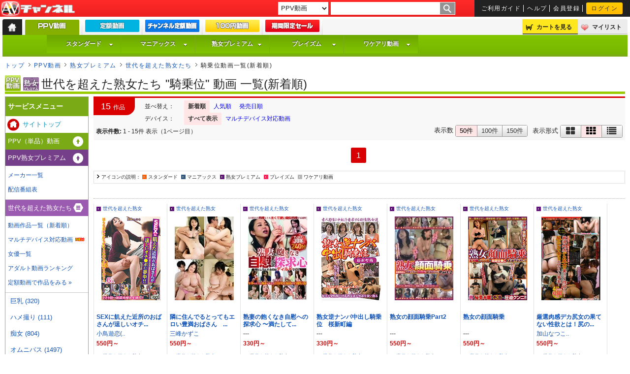

--- FILE ---
content_type: text/html;charset=UTF-8
request_url: https://www.av-channel.com/cat/225/?channelId=3015
body_size: 47199
content:
<!DOCTYPE html>
<html lang="ja">
<head prefix="og: http://ogp.me/ns#">
	<title>騎乗位のアダルト動画一覧。騎乗位のジャンル表示(1/1) - AVチャンネル</title>
	<meta name="keywords" content="世代を超えた熟女たち騎乗位, アダルト動画">
	<meta name="description" content="世代を超えた熟女たち騎乗位の動画は15本!!! アダルト動画配信サイト【AVチャンネル】では、騎乗位の動画を、ストリーミング＋ダウンロード配信中！">
<meta name="viewport" content="width=device-width,initial-scale=1">
<meta property="og:locale" content="ja_JP" />
<meta property="og:site_name" content="AVチャンネル" />
<meta property="og:title" content="騎乗位のアダルト動画一覧。騎乗位のジャンル表示(1/1)" />
<meta property="og:description" content="世代を超えた熟女たち騎乗位の動画は15本!!! アダルト動画配信サイト【AVチャンネル】では、騎乗位の動画を、ストリーミング＋ダウンロード配信中！" />
<meta property="og:url" content="https://www.av-channel.com/cat/225/" />
<meta property="og:image" content="null" />
<meta property="og:type" content="product" />
<meta charset="UTF-8">

		<meta http-equiv="X-UA-Compatible" content="IE=edge"/>
		<meta name="apple-mobile-web-app-title" content="AVC">
		<meta name="referrer" content="unsafe-url">
<link rel="shortcut icon" href="/images/icons/favicon.ico">
		<link rel="apple-touch-icon" href="/css_js/sp/sp_images/apple-touch-icon.png" />
		<link rel="stylesheet" type="text/css" href="/css_js/default.css?u=20220304">
		<link rel="stylesheet" type="text/css" href="/css_js/font-set.css?20191227">
		<link rel="stylesheet" href="/css_js/webfont/font-awesome/font-awesome.css">
		<!--[if lt IE 9]>
			<link rel="stylesheet" type="text/css" href="/css_js/ie.css">
			<script src="/css_js/js/html5.js"></script>
			<script src="/css_js/js/html5shiv.js"></script>
		<![endif]-->

		<link type='text/css' href='/css_js/jq/basic.css' rel='stylesheet' media='screen'>
		<!-- IE 6 hacks -->
		<!--[if lt IE 7]>
			<link type='text/css' href='/css_js/jq/simplemodal-ie.css' rel='stylesheet' media='screen'>
		<![endif]-->
		<style type="text/css">
			#simplemodal-overlay {background-color:#000; cursor:default;}
		</style>
		<link rel="canonical" href="https://www.av-channel.com/cat/225/">
<script type="text/javascript" src="/css_js/jq/jquery-1.8.3.min.js"></script>
		<script type="text/javascript" src="/css_js/jq/jquery.cookie.js"></script>
		<script type="text/javascript" src="/css_js/js/default.js" defer=”defer”></script>
<script type="text/javascript" src="/css_js/js/style_menu.js?2403" defer=”defer”></script>
<!-- 半額開始まで旧バナー表示 タイマー付き -->
<style>
  img[src*="/images/half/20220405/"]{visibility: hidden;}
</style>
<script>
$(function() {
  var here= (new Date()).getTime();
  var gmt = here + (new Date()).getTimezoneOffset()*60*1000;
  var startDate = "2018/01/01 17:00";
  var endDate = "2022/04/05 17:00";
  var nowDate = new Date(gmt+9*60*60*1000);
  if (startDate) {
     startDate = new Date(startDate);
   }
   else {
     startDate = nowDate;
   }
   if (endDate) {
     endDate = new Date(endDate);
   }
  if (startDate <= nowDate && (!endDate || nowDate <= endDate)) {
    $('img[src*="/images/half/20220405/"]').each(function(){
      var src = $(this).attr('src').replace(/20220405/g,'20220322');
      $(this).attr('src', src).css('visibility','visible');
    });
    $('[style*="/images/half/20220405/"]').css('background','url(//www.av-channel.com/images/half/20220322/bg.jpg) top center');
  }
  else {
    $('img[src*="/images/half/20220405/"]').css('visibility','visible');
    $('.half-timer-end-disnon').css('display','none');
  }
});
</script>
<!-- 半額開始まで旧バナー表示 タイマー付き -->
<!--monthly campaign 20220201-->
<style>
#slideImage{display: none;}
</style>
<script>
$(function() {
  var here= (new Date()).getTime();
  var gmt = here + (new Date()).getTimezoneOffset()*60*1000;
  var startDate = "2022/10/03 17:00";
  var endDate = "2022/10/31 16:59";
  var nowDate = new Date(gmt+9*60*60*1000);
  if (startDate) {
    startDate = new Date(startDate);
  } else {
    startDate = nowDate;
  }
  if (endDate) {
    endDate = new Date(endDate);
  }
  if (startDate <= nowDate && (!endDate || nowDate <= endDate)) {
//    $("#monthly-ticket-explan").parents('#top-style-speaker').after('<p class="red f16" style="margin-top:-17px;">【定額スタンダード ポイントバックキャンペーン ～9/30 17時まで】</p>');
//    $('.monthly #slideImage .overview>*:first-child img').attr('src','/images/cp/20220901/m_top_id1.jpg');
//    $('.monthly #slideImage .overview>*:first-child+* img').attr('src','/images/cp/20220201/m_top_id2.jpg');
    $('.monthly #slideImage .overview>*:first-child+*+* img').attr('src','/images/cp/20221003/m_top_id3.jpg');
//    $('.monthly #slideImage .overview>*:first-child+*+*+* img').attr('src','/images/cp/20220201/m_top_id4.jpg');
//    $('.monthly #slideImage .overview>*:first-child+*+*+*+* img').attr('src','/images/cp/20220201/m_top_id5.jpg');

    // /mypage/select_ticket/
    $('#mypage #contents4 #my-billing img[src*="/images/mypage/jukujo_m_ticket.jpg"]').parents('table').before('<p class="ctx"><a href="/static/monthly-campaign/"><img src="https://www.av-channel.com/images/cp/20221003/580_70.jpg" alt="定額 新規・カムバック購入 キャンペーン 10/31まで" height="70"></a></p><p><a class="f14 ctx" href="/static/monthly-campaign/">【定額動画 新規・カムバック購入 ～10/31 17時まで】</a></p>');
  }
  else {
    $('.js-top-bxslider a[href*="/static/monthly-campaign/"]').parent().remove();
  }
  $("#slideImage").show();
});
</script>
<!--end of monthly campaign 20220201-->
<script>
// 日時によって表示・非表示を切り替えるscript
// 記述例 <span class="view_timer" data-start-date="2015/9/24 10:00" data-end-date="2016/9/16 17:00">HogeHogeFugaFuga</span>
// ※要素に.view_timeを付与してください(script用class、スタイルは定義されていません)
// ※data-start-date="2015/9/24 10:00" data-end-date="2016/9/16 17:00"に開始終了日時を記述してください(開始・終了いずれかのみの記述でも有効です)
// .ad_footer,mypage_money_point_buy_smartphoneで使用
$(document).ready(function() {
  $(".view_timer").each(function(index, target) {
    var startDate = $(this).attr("data-start-date");
    var endDate = $(this).attr("data-end-date");
    var nowDate = new Date();
    if (startDate) {
      startDate = new Date(startDate);
    }
    else {
      startDate = nowDate;
    }
    if (endDate) {
      endDate = new Date(endDate);
    }
    if (startDate <= nowDate && (!endDate || nowDate <= endDate)) {
      $(this).show();
    }
    else {
      $(this).hide();
    }
  });
});
</script>
<!-- Google tag (gtag.js) -->
<script async src="https://www.googletagmanager.com/gtag/js?id=G-8B7P31CKQF"></script>
<script>
  window.dataLayer = window.dataLayer || [];
  function gtag(){dataLayer.push(arguments);}
  gtag('js', new Date());

  gtag('config', 'G-8B7P31CKQF');
</script>
	</head>
	<body>
		<!-- 全体_START -->
		<div id="wrapper">

			<header>
			<!-- ヘッダ_START -->
<div id="header-top">
					<p id="logo" title="AVチャンネル"><a href="https://www.av-channel.com/top/">AV-Channel</a></p>
					<div id="search-box">
						<!-- /Free word検索 -->
						<form name="kensaku" action='https://www.av-channel.com/keyword/' method="get">
							<select name="searchType">
<!--
								<option value="all"  >すべて</option>
-->
								<option value="ppv" selected >PPV動画</option>
								<option value="monthly"  >定額動画</option>
								<option value="ebook" >電子コミック</option>
							</select>
<datalist id="kanrenWord">
</datalist>
							<input class="flol" type="text" name="searchKeyword" value="" list="kanrenWord" />
							<input class="flol" type="image" value="search" src="/images/search_go.gif" alt="GO" >
						</form>
						<!-- Free word検索/ -->

						<!-- 共有サブメニュー_START -->
						<ul id="headerCommon" class="flor f10">
							<li><a href="https://www.av-channel.com/static/guide/">ご利用ガイド</a></li>
							<li><a href="https://www.av-channel.com/static/help/">ヘルプ</a></li>
							<li><a href="https://www.av-channel.com/new_member/" title="会員登録">会員登録</a></li>
							<li><a href="https://www.av-channel.com/login/">ログイン</a></li>
							</ul>
						<!-- 共有サブメニュー_END -->
					</div>
				</div>

				<div id="headerMiddle">
					<ul class="flol">
						<li id="tab-menu"><a href="https://www.av-channel.com/top/"><span>トップ</span></a></li><!--
						--><li id="tab-menu1" class="fnt1"><b><span><a href="https://www.av-channel.com/ppv/" title="PPV動画"></a></span></b></li><!--
						--><li id="tab-menu2" class="fnt1"><b><a href="https://www.av-channel.com/monthly/" title="定額動画"></a></b></li><!--
						--><li id="tab-menu6" class="fnt1"><b><a href="https://www.av-channel.com/channelMonthly/" title="チャンネル定額動画"></a></b></li><!--
						--><!--
						--><li id="tab-menu4" class="fnt1"><b><a href="https://www.av-channel.com/100yen/?viewType2=2" title="100円動画"></a></b></li><!--
            --><li id="tab-menu7" class="fnt1"><b><a href="https://www.av-channel.com/av/half/" title="期間限定セール"></a></b></li>

					</ul>

					<!-- カート＆マイリス_START -->
					<ul id="function-menu" class="flor">
						<li id="cart-menu"><a rel="nofollow" href="https://www.av-channel.com/cart_list/">カートを見る</a></li><!--
						--><li id="mylist-menu"><a rel="nofollow" href="https://www.av-channel.com/mypage/mylist/">マイリスト</a></li>
					</ul>
					<!-- カート＆マイリス_END -->
					</div>
				<!-- 検索機能：AVチャンネル全体チャンネル内まで検索_END -->
                        <div id="headerBottom">
<ul id="style-nav-menu2014" class="avc-menu ppv f12">
        <li  class="svc1"><a class="style_top" href="https://www.av-channel.com/s/std/">スタンダード</a>
                <ul id="style-menu1-ppv">
                </ul>
        </li>
        <li class="svc2"><a class="style_top" href="https://www.av-channel.com/s/mx/">マニアックス</a>
                <ul id="style-menu2-ppv">
                </ul>
        </li>
        <li class="svc3"><a class="style_top" href="https://www.av-channel.com/s/jukujo/">熟女プレミアム</a>
                <ul id="style-menu3-ppv">
                </ul>
	</li>
	<li class="svc4"><a class="style_top" href="https://www.av-channel.com/s/plaism/">プレイズム</a>
                <ul id="style-menu4-ppv">
                </ul>
	</li>
	<li class="svc5"><a class="style_top" href="https://www.av-channel.com/s/wd/">ワケアリ動画</a>
                <ul  id="style-menu5-ppv">
                </ul>
	</li>
</ul>

</div>
				</header>
<!--
	
-->
<!--<div class="check-message f14">本日(8/26)行った臨時メンテナンスは終了しました。</div>-->
<nav class="thumb-list">
		<ul>
			<li class="home-icon"><a href="https://www.av-channel.com/top/">トップ</a></li>
			<li class="nav-arw"><a href="https://www.av-channel.com/ppv/">PPV動画</a></li>
		<li class="nav-arw"><a href="https://www.av-channel.com/s/jukujo/">熟女プレミアム</a></li>
		<li class="nav-arw"><a href="/ch/age-multi/">世代を超えた熟女たち</a></li>
				<li class="nav-arw">騎乗位動画一覧(新着順)</a></li>
		</ul>
	</nav>

	<h2 id="site-title" class="ltx ppv"><span class="ico-jukujo-l">世代を超えた熟女たち&nbsp;"騎乗位"&nbsp;動画 一覧(新着順)
			</span></h2>
		<form name="historyForm">
		<input type="hidden" name="historyUrl" value="">
	</form>
	<script type="text/javascript" src="/css_js/js/pagging.js"></script>

	<!--サイトメイン_START-->
	<div id="main-box">

		<!-- 左大枠_START -->
		<div id="container">

			<!-- MAINCONTENTS2_START -->
			<div id="contents-left">
<!-- <div id="cp10th-aniv" class="f12" style="display: block;">
<a href="http://king-fuzoku.com/deli/" target="_blank">
<img alt="デリヘルキング" src="http://www.av-channel.com/images/ad/deli.gif">
[PR] あの超有名女優の生デリヘル動画！
</a>
</div>
<script type="text/javascript" src="/css_js/jq/jq.avc.js"></script>

<div id="cp10th-aniv" class="f12" style="display: block;">
  <a href="/ppv/">
    <img alt="キャンペーン" src="/images/cp/20170210/top_banner.gif">
    今だけ！サービスポイント最大20倍の大還元！
  </a>
</div> -->
<!--
<div class="janre-opt">
<ul>
<li><a href="/cat/">ジャンル一覧</a></li>
<li><a href="/s/jukujo/genre/">熟女プレミアムのジャンル一覧</a></li>
	<li><a href="/cat/225/">「騎乗位」を全スタイルから探す</a></li>
<li><a href="/cat/225/?serviceId=3">「騎乗位」を熟女プレミアムから探す</a></li>
</ul>
</div>
-->

<div class="seriesTitle">
	<h3 class="ltx f14">
	</h3>
	
</div>

				<div class="list-nav-categories clr">
					<p class="all-number fnt1"><span>15</span>作品</p>
<div class="flol"><ul class="nav-view-style"><li><b>並べ替え：</b></li><li class="list-view-on fnt1"><a href="/clist/?orderType=0&deviceType=0&serviceId=3&channelId=3015&categoryId=225&">新着順</a></li><li class="list-view-off fnt1"><a href="/clist/?orderType=1&deviceType=0&serviceId=3&channelId=3015&categoryId=225&">人気順</a></li><li class="list-view-off fnt1"><a href="/clist/?orderType=2&deviceType=0&serviceId=3&channelId=3015&categoryId=225&">発売日順</a></li></ul><ul class="nav-view-style"><li><b>デバイス：</b></li><li class="list-view-on fnt1"><a href="/clist/?orderType=0&serviceId=3&channelId=3015&categoryId=225&&deviceType=0">すべて表示</a></li><li class="list-view-off device fnt1"><a href="/clist/?orderType=0&serviceId=3&channelId=3015&categoryId=225&&deviceType=1">マルチデバイス対応動画</a></li></ul></div><div class="fCLR"><div class="nav-view-btn-wrapper"><span class="nav-view-btn-title">表示形式&nbsp;</span><ul class="nav-view-btn-group"><li class="nav-view-btn"><a class="" href="/clist/?serviceId=3&channelId=3015&categoryId=225&orderType=0&page=0&viewType=1"><i class="fa fa-fw fa-th-large"></i><span class="tooltip">詳細</span></a></li><li class="nav-view-btn"><a class="current" href="/clist/?serviceId=3&channelId=3015&categoryId=225&orderType=0&page=0&viewType=2"><i class="fa fa-fw fa-th"></i><span class="tooltip">パッケージ</span></a></li><li class="nav-view-btn"><a class="" href="/clist/?serviceId=3&channelId=3015&categoryId=225&orderType=0&page=0&viewType=3"><i class="fa fa-fw fa-list"></i><span class="tooltip tooltip-last">テキスト</span></a></li></ul></div><div class="nav-view-btn-wrapper"><span class="nav-view-btn-title">表示数&nbsp;</span><ul class="nav-view-btn-group"><li class="nav-view-btn"><a class="current" href="/clist/?serviceId=3&channelId=3015&categoryId=225&orderType=0&page=0&page=0&limit=50">50件</a></li><li class="nav-view-btn"><a class="" href="/clist/?serviceId=3&channelId=3015&categoryId=225&orderType=0&page=0&page=0&limit=100">100件</a></li><li class="nav-view-btn"><a class="" href="/clist/?serviceId=3&channelId=3015&categoryId=225&orderType=0&page=0&page=0&limit=150">150件</a></li></ul></div></div><p class="view-number f12"><b>表示件数:</b>&nbsp;1 - 15件&nbsp;表示（1ページ目）</p></div>

				<div class="numbers mg-t20 mg-b20"><ul ><li><span>1</span></li></ul>
</div><div class="clr ctx">
					<ul class="mg-t10 mg-b20 icon-list f10">
						<li>アイコンの説明：</li>
						<li class="ico-std">スタンダード</li>
						<li class="ico-mx">マニアックス</li>
						<li class="ico-jukujo">熟女プレミアム</li>
						<li class="ico-plaism">プレイズム</li>
						<li class="ico-wd">ワケアリ動画</li>
					</ul>
				</div>
<div id="item-list"><div class="list-navi"><div class="lbox ltx"></div><div class="rbox rtx"></div></div><!-- list-navi --><!-- 一覧系ヘッダb_END --><hr class="line-dot mg-t10 mg-b10"><div id="itemlist"><div id="cb211860"><div class="itembox2">
<div class="inbox-reg">
<p class="ico-jukujo"><!--PPV_START--><span><img src="/images/spacer.gif" width="1" height="11" /></span><!--PPV_END--><!--CH_S--><a href="/ch/age-multi/">世代を超えた熟女</a><!--CH_E--></p>
<p class="j-r"><a href="/c/OLM-160N/"><img src="https://img2.av-channel.com/pict/O/OLM-160N/P/pac_r.jpg" width="120" height="170" alt="SEXに飢えた近所のおばさんが逞しいオチ●ポに夢中！！" /></a></p>
<p class="s-n">&nbsp;</p>
<p class="ltitle"><a href="/c/OLM-160N/">SEXに飢えた近所のおばさんが逞しいオチ...</a></p>
<p><a href="/act/6766/" title="たかなしれん">小鳥遊恋(..</a></p>
<!--PPV_START-->
    <div id="cart211860">
    <ul>
    <li>550円～</li>

    </ul>
    </div>
<!--PPV_END-->
<!--BTN-->
</div>
</div>
</div><div id="cb208922"><div class="itembox2">
<div class="inbox-reg">
<p class="ico-jukujo"><!--PPV_START--><span><img src="/images/spacer.gif" width="1" height="11" /></span><!--PPV_END--><!--CH_S--><a href="/ch/age-multi/">世代を超えた熟女</a><!--CH_E--></p>
<p class="j-r"><a href="/c/RUBYS-514/"><img src="https://img2.av-channel.com/pict/R/RUBYS-514/P/pac_r.jpg" width="120" height="170" alt="隣に住んでるとってもエロい豊満おばさん　三峰かずこ・浜咲恵利" /></a></p>
<p class="s-n">&nbsp;</p>
<p class="ltitle"><a href="/c/RUBYS-514/">隣に住んでるとってもエロい豊満おばさん　...</a></p>
<p><a href="/act/22464/" title="みつみねかずこ">三峰かずこ</a></p>
<!--PPV_START-->
    <div id="cart208922">
    <ul>
    <li>550円～</li>

    </ul>
    </div>
<!--PPV_END-->
<!--BTN-->
</div>
</div>
</div><div id="cb205889"><div class="itembox2">
<div class="inbox-reg">
<p class="ico-jukujo"><!--PPV_START--><span><img src="/images/spacer.gif" width="1" height="11" /></span><!--PPV_END--><!--CH_S--><a href="/ch/age-multi/">世代を超えた熟女</a><!--CH_E--></p>
<p class="j-r"><a href="/c/TPI-085/"><img src="https://img2.av-channel.com/pict/T/TPI-085/P/pac_r.jpg" width="120" height="170" alt="熟妻の飽くなき自慰への探求心 〜満たしてくれるのはディルドでした〜" /></a></p>
<p class="s-n">&nbsp;</p>
<p class="ltitle"><a href="/c/TPI-085/">熟妻の飽くなき自慰への探求心 〜満たして...</a></p>
<p>---</p>
<!--PPV_START-->
    <div id="cart205889">
    <ul>
    <li>330円～</li>

    </ul>
    </div>
<!--PPV_END-->
<!--BTN-->
</div>
</div>
</div><div id="cb47089"><div class="itembox2">
<div class="inbox-reg">
<p class="ico-jukujo"><!--PPV_START--><span><img src="/images/spacer.gif" width="1" height="11" /></span><!--PPV_END--><!--CH_S--><a href="/ch/age-multi/">世代を超えた熟女</a><!--CH_E--></p>
<p class="j-r"><a href="/c/KBKD-709/"><img src="https://img2.av-channel.com/pict/K/KBKD-709/P/pac_r.jpg" width="120" height="170" alt="熟女逆ナンパ中出し騎乗位　桜新町編" /></a></p>
<p class="s-n">&nbsp;</p>
<p class="ltitle"><a href="/c/KBKD-709/">熟女逆ナンパ中出し騎乗位　桜新町編</a></p>
<p>---</p>
<!--PPV_START-->
    <div id="cart47089">
    <ul>
    <li>330円～</li>

    </ul>
    </div>
<!--PPV_END-->
<!--BTN-->
</div>
</div>
</div><div id="cb136025"><div class="itembox2">
<div class="inbox-reg">
<p class="ico-jukujo"><!--PPV_START--><span><img src="/images/spacer.gif" width="1" height="11" /></span><!--PPV_END--><!--CH_S--><a href="/ch/age-multi/">世代を超えた熟女</a><!--CH_E--></p>
<p class="j-r"><a href="/c/BBA-067/"><img src="https://img2.av-channel.com/pict/B/BBA-067/P/pac_r.jpg" width="120" height="170" alt="熟女の顔面騎乗Part2" /></a></p>
<p class="s-n">&nbsp;</p>
<p class="ltitle"><a href="/c/BBA-067/">熟女の顔面騎乗Part2</a></p>
<p>---</p>
<!--PPV_START-->
    <div id="cart136025">
    <ul>
    <li>550円～</li>

    </ul>
    </div>
<!--PPV_END-->
<!--BTN-->
</div>
</div>
</div><div id="cb122209"><div class="itembox2">
<div class="inbox-reg">
<p class="ico-jukujo"><!--PPV_START--><span><img src="/images/spacer.gif" width="1" height="11" /></span><!--PPV_END--><!--CH_S--><a href="/ch/age-multi/">世代を超えた熟女</a><!--CH_E--></p>
<p class="j-r"><a href="/c/BBA-031/"><img src="https://img2.av-channel.com/pict/B/BBA-031/P/pac_r.jpg" width="120" height="170" alt="熟女の顔面騎乗" /></a></p>
<p class="s-n">&nbsp;</p>
<p class="ltitle"><a href="/c/BBA-031/">熟女の顔面騎乗</a></p>
<p>---</p>
<!--PPV_START-->
    <div id="cart122209">
    <ul>
    <li>550円～</li>

    </ul>
    </div>
<!--PPV_END-->
<!--BTN-->
</div>
</div>
</div><div id="cb112621"><div class="itembox2">
<div class="inbox-reg">
<p class="ico-jukujo"><!--PPV_START--><span><img src="/images/spacer.gif" width="1" height="11" /></span><!--PPV_END--><!--CH_S--><a href="/ch/age-multi/">世代を超えた熟女</a><!--CH_E--></p>
<p class="j-r"><a href="/c/HTK-044/"><img src="https://img2.av-channel.com/pict/H/HTK-044/P/pac_r.jpg" width="120" height="170" alt="厳選肉感デカ尻女の果てない性欲とは！尻のデカい女ほどエロいという事実・・" /></a></p>
<p class="s-n">&nbsp;</p>
<p class="ltitle"><a href="/c/HTK-044/">厳選肉感デカ尻女の果てない性欲とは！尻の...</a></p>
<p><a href="/act/6821/" title="かやまなつこ">加山なつこ..</a></p>
<!--PPV_START-->
    <div id="cart112621">
    <ul>
    <li>550円～</li>

    </ul>
    </div>
<!--PPV_END-->
<!--BTN-->
</div>
</div>
</div><div id="cb100535"><div class="itembox2">
<div class="inbox-reg">
<p class="ico-jukujo"><!--PPV_START--><span><img src="/images/spacer.gif" width="1" height="11" /></span><!--PPV_END--><!--CH_S--><a href="/ch/age-multi/">世代を超えた熟女</a><!--CH_E--></p>
<p class="j-r"><a href="/c/DJSI-031/"><img src="https://img2.av-channel.com/pict/D/DJSI-031/P/pac_r.jpg" width="120" height="170" alt="尻マンコ顔騎オナニーした後騎乗位でピストンするエロ熟女たち" /></a></p>
<p class="s-n">&nbsp;</p>
<p class="ltitle"><a href="/c/DJSI-031/">尻マンコ顔騎オナニーした後騎乗位でピスト...</a></p>
<p><a href="/act/11030/" title="せとありさ">瀬戸ありさ..</a></p>
<!--PPV_START-->
    <div id="cart100535">
    <ul>
    <li>550円～</li>

    </ul>
    </div>
<!--PPV_END-->
<!--BTN-->
</div>
</div>
</div><div id="cb91704"><div class="itembox2">
<div class="inbox-reg">
<p class="ico-jukujo"><!--PPV_START--><span><img src="/images/spacer.gif" width="1" height="11" /></span><!--PPV_END--><!--CH_S--><a href="/ch/age-multi/">世代を超えた熟女</a><!--CH_E--></p>
<p class="j-r"><a href="/c/DJSF-111/"><img src="https://img2.av-channel.com/pict/D/DJSF-111/P/pac_r.jpg" width="120" height="170" alt="エロ義母の騎乗位ハメ狂い" /></a></p>
<p class="s-n">&nbsp;</p>
<p class="ltitle"><a href="/c/DJSF-111/">エロ義母の騎乗位ハメ狂い</a></p>
<p><a href="/act/9748/" title="ゆうきみさ">結城みさ(..</a></p>
<!--PPV_START-->
    <div id="cart91704">
    <ul>
    <li>550円～</li>

    </ul>
    </div>
<!--PPV_END-->
<!--BTN-->
</div>
</div>
</div><div id="cb82272"><div class="itembox2">
<div class="inbox-reg">
<p class="ico-jukujo"><!--PPV_START--><span><img src="/images/spacer.gif" width="1" height="11" /></span><!--PPV_END--><!--CH_S--><a href="/ch/age-multi/">世代を超えた熟女</a><!--CH_E--></p>
<p class="j-r"><a href="/c/DJSF-068/"><img src="https://img2.av-channel.com/pict/D/DJSF-068/P/pac_r.jpg" width="120" height="170" alt="欲求不満な奥さんのピストン騎乗位中出し寝取られSEX" /></a></p>
<p class="s-n">&nbsp;</p>
<p class="ltitle"><a href="/c/DJSF-068/">欲求不満な奥さんのピストン騎乗位中出し寝...</a></p>
<p><a href="/act/11091/" title="かやまみれい">華山美玲</a></p>
<!--PPV_START-->
    <div id="cart82272">
    <ul>
    <li>550円～</li>

    </ul>
    </div>
<!--PPV_END-->
<!--BTN-->
</div>
</div>
</div><div id="cb82269"><div class="itembox2">
<div class="inbox-reg">
<p class="ico-jukujo"><!--PPV_START--><span><img src="/images/spacer.gif" width="1" height="11" /></span><!--PPV_END--><!--CH_S--><a href="/ch/age-multi/">世代を超えた熟女</a><!--CH_E--></p>
<p class="j-r"><a href="/c/DJSF-046/"><img src="https://img2.av-channel.com/pict/D/DJSF-046/P/pac_r.jpg" width="120" height="170" alt="尻マ○コで強制射精させるエロ熟女 超高速尻コキでひたすらイカされる男達" /></a></p>
<p class="s-n">&nbsp;</p>
<p class="ltitle"><a href="/c/DJSF-046/">尻マ○コで強制射精させるエロ熟女 超高速...</a></p>
<p><a href="/act/16906/" title="しのざきかおる">篠崎かおる</a></p>
<!--PPV_START-->
    <div id="cart82269">
    <ul>
    <li>550円～</li>

    </ul>
    </div>
<!--PPV_END-->
<!--BTN-->
</div>
</div>
</div><div id="cb79180"><div class="itembox2">
<div class="inbox-reg">
<p class="ico-jukujo"><!--PPV_START--><span><img src="/images/spacer.gif" width="1" height="11" /></span><!--PPV_END--><!--CH_S--><a href="/ch/age-multi/">世代を超えた熟女</a><!--CH_E--></p>
<p class="j-r"><a href="/c/DJSF-070/"><img src="https://img2.av-channel.com/pict/D/DJSF-070/P/pac_r.jpg" width="120" height="170" alt="ピストン騎乗位で失禁するおもらし義母" /></a></p>
<p class="s-n">&nbsp;</p>
<p class="ltitle"><a href="/c/DJSF-070/">ピストン騎乗位で失禁するおもらし義母</a></p>
<p><a href="/act/4520/" title="しらかわゆり">白川ゆり</a></p>
<!--PPV_START-->
    <div id="cart79180">
    <ul>
    <li>550円～</li>

    </ul>
    </div>
<!--PPV_END-->
<!--BTN-->
</div>
</div>
</div><div id="cb74917"><div class="itembox2">
<div class="inbox-reg">
<p class="ico-jukujo"><!--PPV_START--><span><img src="/images/spacer.gif" width="1" height="11" /></span><!--PPV_END--><!--CH_S--><a href="/ch/age-multi/">世代を超えた熟女</a><!--CH_E--></p>
<p class="j-r"><a href="/c/BJSP-006/"><img src="https://img2.av-channel.com/pict/B/BJSP-006/P/pac_r.jpg" width="120" height="170" alt="いきなり、義母に騎乗られた僕" /></a></p>
<p class="s-n">&nbsp;</p>
<p class="ltitle"><a href="/c/BJSP-006/">いきなり、義母に騎乗られた僕</a></p>
<p><a href="/act/9748/" title="ゆうきみさ">結城みさ(..</a></p>
<!--PPV_START-->
    <div id="cart74917">
    <ul>
    <li>550円～</li>

    </ul>
    </div>
<!--PPV_END-->
<!--BTN-->
</div>
</div>
</div><div id="cb70240"><div class="itembox2">
<div class="inbox-reg">
<p class="ico-jukujo"><!--PPV_START--><span><img src="/images/spacer.gif" width="1" height="11" /></span><!--PPV_END--><!--CH_S--><a href="/ch/age-multi/">世代を超えた熟女</a><!--CH_E--></p>
<p class="j-r"><a href="/c/LHJF-021/"><img src="https://img2.av-channel.com/pict/L/LHJF-021/P/pac_r.jpg" width="120" height="170" alt="デカ尻妻のピストン騎乗位中出し" /></a></p>
<p class="s-n">&nbsp;</p>
<p class="ltitle"><a href="/c/LHJF-021/">デカ尻妻のピストン騎乗位中出し</a></p>
<p><a href="/act/9748/" title="ゆうきみさ">結城みさ(..</a></p>
<!--PPV_START-->
    <div id="cart70240">
    <ul>
    <li>550円～</li>

    </ul>
    </div>
<!--PPV_END-->
<!--BTN-->
</div>
</div>
</div><div id="cb68619"><div class="itembox2">
<div class="inbox-reg">
<p class="ico-jukujo"><!--PPV_START--><span><img src="/images/spacer.gif" width="1" height="11" /></span><!--PPV_END--><!--CH_S--><a href="/ch/age-multi/">世代を超えた熟女</a><!--CH_E--></p>
<p class="j-r"><a href="/c/DJSF-016/"><img src="https://img2.av-channel.com/pict/D/DJSF-016/P/pac_r.jpg" width="120" height="170" alt="お母さんのムチムチしたエロ尻が僕を犯す" /></a></p>
<p class="s-n">&nbsp;</p>
<p class="ltitle"><a href="/c/DJSF-016/">お母さんのムチムチしたエロ尻が僕を犯す</a></p>
<p><a href="/act/8676/" title="あさくらあやね">浅倉彩音</a></p>
<!--PPV_START-->
    <div id="cart68619">
    <ul>
    <li>550円～</li>

    </ul>
    </div>
<!--PPV_END-->
<!--BTN-->
</div>
</div>
</div></div><!--itemlist_end--><hr class="line-dot mg-t10 mg-b10"><div class="list-navi"><div class="lbox ltx"></div><div class="rbox rtx"></div></div></div><!--item-list_end--><div class="numbers mg-t20 mg-b20"><ul ><li><span>1</span></li></ul>
</div><div class="recommend">
					<h3>騎乗位を見ている人はこんなジャンルも見ています。</h3>
					<div class="recommend-text" align="left">
						<ul>
<li><a href="/cat/281/">清純</a></li>
						<li><a href="/cat/170/">おばあちゃん</a></li>
						<li><a href="/cat/56/">露出</a></li>
						</ul>
					</div>
				</div>

				<hr class="line">
<!--
<div class="janre-opt">
<ul>
<li><a href="/cat/">ジャンル一覧</a></li>
<li><a href="/s/jukujo/genre/">熟女プレミアムのジャンル一覧</a></li>
<li><a href="/cat/225/">「騎乗位」を全スタイルから探す</a></li>
<li><a href="/cat/225/?serviceId=3">「騎乗位」を熟女プレミアムから探す</a></li>
</ul>
</div>
-->

				<p class="toTop f10"><a href="#wrapper">ページトップへ</a></p>
				<br>

				</div><!--contents2-->
		</div><!--container-->

	<!-- LEFTMENU_START -->
		<div id="left-menu">
		<script>
				$(function(){
				$(".list-view").click( function(){
					$(".style-view-menu").slideToggle(300);
					});
				$(".ch-view-menu li:gt(4)").hide();
				$(".ch-view").toggle( function(){
					$(".ch-view-menu li:gt(4)").slideDown(500);
						$(this).html("閉じる&nbsp;[-]");
					},function(){
						$(".ch-view-menu li:gt(4)").slideUp(300);
						$(".ch-view").html("チャンネルをすべて表示&nbsp;[+]");
					});
				$(".genre-view-menu li:gt(9)").hide();
				$(".genre-view").toggle( function(){
					$(".genre-view-menu li:gt(9)").slideDown(300);
					$(this).html("閉じる&nbsp;[-]");
					},function(){
						$(".genre-view-menu li:gt(9)").slideUp(300);
						$(".genre-view").html("ジャンルをすべて表示&nbsp;[+]");
					return false;
					});
				});
				</script>
				<noscript>
				<p class="ltx">Javascriptを有効にしてください</p>
				</noscript>
			<!-- ↓↓↓ MENU DETAILS ↓↓↓ -->

			<section class="genebox mg-b5 ppv">
				<h3 class="ltx ppv fnt1">サービスメニュー</h3>
				<nav>
					<ul id="sidemenu-list">
						<li class="menu home fnt1 ltx"><a href="https://www.av-channel.com/top/">サイトトップ</a></li>
					<li class="menu fnt1 ppv ltx"><span><a href="/ppv/">PPV（単品）動画</a></span>
							<ul class="ltx f14">
								<li class="jukujo open pd-l5 fnt1"><span><a href="https://www.av-channel.com/s/jukujo/">PPV熟女プレミアム</a></span>
					<ul class="lists">
										<li><a href="https://www.av-channel.com/mlist/jukujo/">メーカー一覧</a></li>
										<li><a href="/calendar/jukujo/">配信番組表</a></li>
									</ul>
									<p><a href="https://www.av-channel.com/ch/age-multi/">世代を超えた熟女たち</a></p>
									<ul class="lists">
										<li><a href="/clist/jukujo/age-multi/">動画作品一覧（新着順）</a></li>
										<li class="smp-ico"><a href="/clist/jukujo/age-multi/?deviceType=1">マルチデバイス対応動画</a></li>
										<li><a href="https://www.av-channel.com/alist/jukujo/age-multi/">女優一覧</a></li>

										<li><a href="/ranking/c/age-multi/">アダルト動画ランキング</a></li>
										 <li><a href="https://www.av-channel.com/ch/age-multi/m/">定額動画で作品をみる &raquo;</a></li>
										</ul>
<!--カテゴリーリスト-->
									<div class="genre-view-menu">
									<!--カテゴリーリスト-->
<ul>
<li><a href="/cat/1/?channelId=3015">巨乳&nbsp;(320)</a></li>
<li><a href="/cat/4/?channelId=3015">ハメ撮り&nbsp;(111)</a></li>
<li><a href="/cat/6/?channelId=3015">痴女&nbsp;(804)</a></li>
<li><a href="/cat/8/?channelId=3015">オムニバス&nbsp;(1497)</a></li>
<li><a href="/cat/10/?channelId=3015">ドキュメント&nbsp;(163)</a></li>
<li><a href="/cat/14/?channelId=3015">調教&nbsp;(38)</a></li>
<li><a href="/cat/15/?channelId=3015">ソープ&nbsp;(24)</a></li>
<li><a href="/cat/16/?channelId=3015">女教師&nbsp;(17)</a></li>
<li><a href="/cat/19/?channelId=3015">レ○プ&nbsp;(63)</a></li>
<li><a href="/cat/24/?channelId=3015">人妻&nbsp;(1179)</a></li>
<li><a href="/cat/25/?channelId=3015">セクハラ&nbsp;(12)</a></li>
<li><a href="/cat/26/?channelId=3015">面接&nbsp;(34)</a></li>
<li><a href="/cat/27/?channelId=3015">コスプレ&nbsp;(43)</a></li>
<li><a href="/cat/33/?channelId=3015">誘惑&nbsp;(104)</a></li>
<li><a href="/cat/39/?channelId=3015">お母さん&nbsp;(109)</a></li>
<li><a href="/cat/41/?channelId=3015">不倫&nbsp;(219)</a></li>
<li><a href="/cat/42/?channelId=3015">母子相姦&nbsp;(383)</a></li>
<li><a href="/cat/44/?channelId=3015">未亡人&nbsp;(33)</a></li>
<li><a href="/cat/45/?channelId=3015">妊婦&nbsp;(4)</a></li>
<li><a href="/cat/46/?channelId=3015">母乳&nbsp;(5)</a></li>
<li><a href="/cat/48/?channelId=3015">団地妻&nbsp;(50)</a></li>
<li><a href="/cat/49/?channelId=3015">熟女ナンパ&nbsp;(249)</a></li>
<li><a href="/cat/54/?channelId=3015">盗撮&nbsp;(322)</a></li>
<li><a href="/cat/56/?channelId=3015">露出&nbsp;(32)</a></li>
<li><a href="/cat/58/?channelId=3015">近親相姦&nbsp;(124)</a></li>
<li><a href="/cat/59/?channelId=3015">監禁&nbsp;(2)</a></li>
<li><a href="/cat/60/?channelId=3015">シロウト&nbsp;(350)</a></li>
<li><a href="/cat/61/?channelId=3015">投稿&nbsp;(35)</a></li>
<li><a href="/cat/64/?channelId=3015">ナンパ&nbsp;(99)</a></li>
<li><a href="/cat/69/?channelId=3015">リョージョク&nbsp;(73)</a></li>
<li><a href="/cat/72/?channelId=3015">ドラマ&nbsp;(484)</a></li>
<li><a href="/cat/90/?channelId=3015">和服&nbsp;(83)</a></li>
<li><a href="/cat/102/?channelId=3015">オナニー&nbsp;(180)</a></li>
<li><a href="/cat/103/?channelId=3015">セレブ&nbsp;(23)</a></li>
<li><a href="/cat/104/?channelId=3015">風俗&nbsp;(102)</a></li>
<li><a href="/cat/111/?channelId=3015">外国人&nbsp;(24)</a></li>
<li><a href="/cat/118/?channelId=3015">乱交&nbsp;(121)</a></li>
<li><a href="/cat/119/?channelId=3015">アナル&nbsp;(37)</a></li>
<li><a href="/cat/132/?channelId=3015">筆おろし&nbsp;(37)</a></li>
<li><a href="/cat/142/?channelId=3015">爆乳&nbsp;(53)</a></li>
<li><a href="/cat/144/?channelId=3015">レズ&nbsp;(178)</a></li>
<li><a href="/cat/146/?channelId=3015">中出し&nbsp;(446)</a></li>
<li><a href="/cat/149/?channelId=3015">青姦&nbsp;(26)</a></li>
<li><a href="/cat/155/?channelId=3015">キス・口&nbsp;(23)</a></li>
<li><a href="/cat/161/?channelId=3015">フィスト&nbsp;(1)</a></li>
<li><a href="/cat/166/?channelId=3015">義母&nbsp;(113)</a></li>
<li><a href="/cat/167/?channelId=3015">癒し系&nbsp;(17)</a></li>
<li><a href="/cat/168/?channelId=3015">豊満&nbsp;(88)</a></li>
<li><a href="/cat/170/?channelId=3015">おばあちゃん&nbsp;(30)</a></li>
<li><a href="/cat/172/?channelId=3015">旅行&nbsp;(72)</a></li>
<li><a href="/cat/173/?channelId=3015">スワップ&nbsp;(42)</a></li>
<li><a href="/cat/181/?channelId=3015">合コン&nbsp;(18)</a></li>
<li><a href="/cat/196/?channelId=3015">アクメ&nbsp;(200)</a></li>
<li><a href="/cat/218/?channelId=3015">ハーレム&nbsp;(49)</a></li>
<li><a href="/cat/225/?channelId=3015">騎乗位&nbsp;(15)</a></li>
<li><a href="/cat/261/?channelId=3015">父と嫁&nbsp;(16)</a></li>
<li><a href="/cat/268/?channelId=3015">巨尻&nbsp;(88)</a></li>
<li><a href="/cat/272/?channelId=3015">フェラ&nbsp;(137)</a></li>
<li><a href="/cat/274/?channelId=3015">長時間作品&nbsp;(640)</a></li>
<li><a href="/cat/275/?channelId=3015">企画物&nbsp;(69)</a></li>
<li><a href="/cat/280/?channelId=3015">センズリ&nbsp;(61)</a></li>
<li><a href="/cat/313/?channelId=3015">寝取られ&nbsp;(134)</a></li>
</ul>
<!--カテゴリーリストEND-->
<p class="genre-view f12 pd-5">ジャンルをすべて表示&nbsp;[+]</p>
									</div>
<p class="pd-5 f12 jukujo"><em>チャンネル一覧</em></p>
									<ul class="ltx channel">
									<li><a href="https://www.av-channel.com/ch/age35down/">熟女三十路前半</a></li>
									<li><a href="https://www.av-channel.com/ch/age35up/">熟女三十路後半</a></li>
									<li><a href="https://www.av-channel.com/ch/age40/">四十路熟女</a></li>
									<li><a href="https://www.av-channel.com/ch/age50/">五十路熟女</a></li>
									<li><a href="https://www.av-channel.com/ch/age60/">還暦熟女</a></li>
									<li><a href="https://www.av-channel.com/ch/age-multi/">世代を超えた熟女たち</a></li>
									<li><a href="https://www.av-channel.com/ch/jukujo-best/">熟女総集編</a></li>
									</ul>
								</li>
								<li class="f12 pd-5 ppv"><em class="siro">スタイル一覧</em></li>
<li class="fnt1 f14"><a href="/s/std/">スタンダード</a></li>
						<li class="fnt1 f14"><a href="/s/mx/">マニアックス</a></li>
						<li class="fnt1 f14"><a href="/s/jukujo/">熟女プレミアム</a></li>
						<li class="fnt1 f14"><a href="/s/plaism/">プレイズム</a></li>
						<li class="fnt1 f14"><a href="/s/wd/">ワケアリ動画</a></li>
						</ul>
						</li>
						<li class="ltx f12 pd-5 ppv"><em class="siro">サービス一覧</em></li>
						<li class="menu fnt1 ltx"><a href="/monthly/">定額動画</a></li>
						<li class="menu fnt1 ltx"><a href="/ebook/">電子コミック</a></li>
						</ul>
				</nav>

			<!--styleMenu--></section>

			</section>
			<!--leftmenu-service-->

			<!--　タイマー 20120810-20120824 PPVと定額のスタイルの表示み -->
<!--
<div class="genebox-noside">
<h3 class="bgs-top">キャンペーン開催中！！</h3>
<a href="https://www.av-channel.com/static/tokutoku-campaign2012GW/"><img src="https://www.av-channel.com/images/plaism/cp/20120423/cp_180x180.png" alt="GW企画！月額トクトクキャンペーン！！"></a>
</div>
<br>
-->

<!--
<div class="genebox-noside">
<h3 class="bgs-top">キャンペーンのご案内</h3>
<a href="https://www.av-channel.com/mypage/money_point_buy/"><img src="https://www.av-channel.com/images/cp/20120327/smcp_180_60.jpg" alt="セキュリティーマネー/セキュリティーマネー・ゴールド春のポイントプレゼントキャンペーン" style="border: 0pt none; margin: 5px 0pt 0pt; width: 180px;" border="0"></a>
</div>
-->



<!-- 作品ランキング_START -->
<!-- 作品ランキング_START -->
<div class="genebox mg-b10">
	<h3 class="ltx">週間動画ランキング</h3>
	<dl class="rank f12 pd-5">
		<dt title="週間作品ランキング第1位" class="crown1">1</dt>
		<dd><a href="/c/PTV-8613/"><img src="https://img2.av-channel.com/pict/P/PTV-8613/P/pac_m.jpg" alt="ガチ口説き・熟女編Ⅲ" /></a>
		<a href="/c/PTV-8613/">ガチ口説き・熟女編Ⅲ</a></dd>
	</dl>
<dl class="rank f12 pd-5">
		<dt title="週間作品ランキング第2位" class="crown2">2</dt>
		<dd><a href="/c/DJD-02/"><img src="https://img2.av-channel.com/pict/D/DJD-02/P/pac_m.jpg" alt="熟・撮り　〜乱交編" /></a>
		<a href="/c/DJD-02/">熟・撮り　〜乱交編</a></dd>
	</dl>
<dl class="rank f12 pd-5">
		<dt title="週間作品ランキング第3位" class="crown3">3</dt>
		<dd><a href="/c/SBD-20/"><img src="https://img2.av-channel.com/pict/S/SBD-20/P/pac_m.jpg" alt="新・母子相姦遊戯　母と娘　3　友田真希・岩崎千鶴・秋山よし乃" /></a>
		<a href="/c/SBD-20/">新・母子相姦遊戯　母と娘　3　友田真希・岩崎千鶴・秋山よし乃</a></dd>
	</dl>
	<dl class="rank2 f12 pd-5">
	<dt>4</dt>
	<dd><a href="/c/BBA-033/">熟女エステ</a></dd>
<dt>5</dt>
	<dd><a href="/c/SGM-04/">義妹を寝取るレズビアン美熟女　森下美緒 40歳　葉山りん 30歳</a></dd>
<dt>6</dt>
	<dd><a href="/c/SGM-05/">義姉を寝取るレズビアン美熟女　桜木えみ香 32歳　・ 水上由紀恵 49歳</a></dd>
<dt>7</dt>
	<dd><a href="/c/RUBYS-274/">隣のエロい叔母さんとセックスしちゃいました！　北条麻妃・藍川京子</a></dd>
<dt>8</dt>
	<dd><a href="/c/TPI-014/">艶本 近親交尾絵巻 壱ノ巻【僕と性豪女傑の終わりなき性戦編】</a></dd>
<dt>9</dt>
	<dd><a href="/c/MILF-55/">人妻熟女ベロちゅう手コキ</a></dd>
<dt>10</dt>
	<dd><a href="/c/MILF-59/">肛門が気持ち良いのお〜尻穴オナニーが止められない人妻たち</a></dd>
	</dl>
<!--ALL_LINK_START-->
	<p class="f10 pd-5 ltx lh15">2026/01/26〜2026/02/02データを元に集計しています</p>
	<p class="mg-5 fnt1"><a href="/ranking/c/age-multi/" class="menu-btn">ランキングを見る</a></p>
<!--ALL_LINK_END-->
</div>
<!-- 作品ランキング_END -->

<aside class="pr mg-t10">
<h4 class="ltx f12">AVチャンネル 公式Twitter</h4>
<a href="https://twitter.com/av_channel" target="_blank"><img src="https://www.av-channel.com/images/twitter.png" alt="" border="0"></a>
</aside>
                        <!--TW_S-->
<!--
                        <p style="margin-bottom:5px;">
                        <script src="http://widgets.twimg.com/j/2/widget.js"></script>
                        <script>
                        new TWTR.Widget({
                          version: 2,
                          type: 'profile',
                          rpp: 4,
                          interval: 10000,
                          width: 160,
                          height: 250,
                          theme: {
                            shell: {
                              background: '#d60000',
                              color: '#ffffff'
                            },
                            tweets: {
                              background: '#ffffff',
                              color: '#333333',
                              links: '#1176c2'
                            }
                          },
                          features: {
                            scrollbar: false,
                            loop: true,
                            live: true,
                            hashtags: false,
                            timestamp: false,
                            avatars: true,
                            behavior: 'default'
                          }
                        }).render().setUser('AV_Channel').start();
                        </script>
                        </p>
-->
                        <!--TW_E-->
</div>
		<!-- LEFTMENU_END -->
</div>
	<!--サイトメイン_END-->

<!-- /フッタ -->
<footer>
	<div class="foot-service">
<ul>
			<li><b class="fnt1">ご利用案内</b></li>
			<li><a href="https://www.av-channel.com/static/guide/">ご利用ガイド</a></li>
			<li class="footbox"><a href="https://www.av-channel.com/mypage/new_member/">会員登録</a></li>
			<li><a href="https://www.av-channel.com/login/">ログイン</a></li>
</ul>

		<!-- ログイン必須あり -->

		<ul>
			<li><b class="fnt1">サービス・コンテンツ</b></li>
			<li><a href="https://www.av-channel.com/top/">総合トップ</a></li>
			<li><a href="https://www.av-channel.com/ppv/">PPV動画</a></li>
			<li><a href="https://www.av-channel.com/monthly/">月額動画</a></li>
			<li><a href="https://www.av-channel.com/channelMonthly/">チャンネル月額動画</a></li>

			<li class="footbox"><a href="https://www.av-channel.com/sp_list/">PPV動画 特集一覧</a></li>
			<li><a href="https://www.av-channel.com/100yen/">100円動画</a></li>
		</ul>

		<ul>
			<li><b class="fnt1">作品をさがす</b></li>
			<li><a href="https://www.av-channel.com/calendar/">PPV動画配信番組表</a></li>
			<li><a href="https://www.av-channel.com/ranking/c/">PPV動画ランキング</a></li>
			<li><a href="https://www.av-channel.com/clist/">PPV動画新着動画一覧</a></li>

			<li class="footbox"><a href="https://www.av-channel.com/calendar/m/">定額動画配信番組表</a></li>
			<li><a href="https://www.av-channel.com/ranking/c/m/">定額動画ランキング</a></li>
			<li><a href="https://www.av-channel.com/clist/m/">定額動画新着動画一覧</a></li>

		</ul>

		<ul>
			<li><b class="fnt1">サポート</b></li>
			<li><a href="https://www.av-channel.com/static/help/">ヘルプ一覧</a></li>
<li><a href="https://www.av-channel.com/inquiry/">お問い合わせ</a></li>
<li><a href="https://www.av-channel.com/inquiry/?reqForm=1">AVCプレイヤーのお問い合わせ</a></li>

<li class="footbox"><a href="https://www.av-channel.com/mypage/password_send/">パスワードをお忘れの方</a></li>
			<!--<li><a href="https://www.av-channel.com/browser/test2008.jsp" target="check">ブラウザ設定の確認</a></li>-->
</ul>

		<ul>
			<li><b class="fnt1">諸規約・運営・その他</b></li>
			<li><a href="https://www.av-channel.com/static/bylaw/">利用規約</a></li>
			<li><a href="https://www.av-channel.com/static/point_service/">サービスポイント規約</a></li>
			<li><a href="https://www.av-channel.com/static/privacy/">個人情報について</a></li>
			<li><a href="https://www.av-channel.com/static/outline/">特定商法取引に基づく表記</a></li>
			<li><a href="https://www.av-channel.com/static/shikin/">資金決済法に基づく表記</a></li>
<li class="footbox"><a href="https://www.av-channel.com/static/sitemap/">サイトマップ</a></li>
<li><a href="https://www.av-channel.com/static/link/">リンク</a></li>

		</ul>
</div>

	<address class="fnt1">&copy;2002-2025&nbsp;<a href="https://www.av-channel.com/top/">AV-Channel.</a> all rights reserved.</address>

</footer>
<!-- フッタ_END -->
</article>
</div>
<!-- 全体_END -->

<script>
$(function() {
  $("a").click(function(e) {
    var ahref = $(this).attr('href');
    if (ahref.indexOf("av-channel.com") != -1 || ahref.indexOf("http") == -1 ) {
      _gaq.push(['_trackEvent', '内部リンク', 'クリック', ahref]);
    }
    else {
      _gaq.push(['_trackEvent', '外部リンク', 'クリック', ahref]);
    }
  });
  $("#floatWindow a").click(function(e) {
    var ahref = $(this).attr('href');
      _gaq.push(['_trackEvent', 'リモコン', 'ボタン', ahref]);
  });
  $(".popup-arw a").click(function(e) {
    var ahref = $(this).attr('href');
      _gaq.push(['_trackEvent', 'リモコン', 'トグル', ahref]);
  });
});
</script>
<script>
//トピックス アコーディオン表示
  $(document).ready(function(){
  $('#speaker-section #topicsTop').addClass('hidelist');
  $('#speaker-section .t-list>p:first-child').attr({'role':'button','tabindex':'0'}).prepend('<span class="d-arrow"></span>');
  $('#speaker-section .t-list p:first-child').on('click keyup',function(){
    $(this).children('.d-arrow').toggleClass('u-arrow');
     $(this).nextAll().slideToggle('fast');
  });
});
</script>
</body>
</html>



--- FILE ---
content_type: text/css
request_url: https://www.av-channel.com/css_js/font-set.css?20191227
body_size: 1903
content:
@charset "UTF-8";
/*--------------------------------------------
 フォント設定:値は100%からの相対値 2012.09.27 →100%は14pxに変更されました
 2012.09.27 スタイルは定額の定義になりました
スタイルカラー
スタンダード
	#fc0;
	#f60;
マニアックス
	#333;
	#000;
熟女
	#6c19e5;
	#4c0053;
プレイズム
	#f9c;
	#ff003d;
ワケアリ
	#ccc;
	#666;
---------------------------------------------*/
body {
  font-size: 100%;
  font-style: normal;
  /*font-family:"ヒラギノ角ゴ Pro W3","Hiragino Kaku Gothic Pro","メイリオ",Meiryo,"ＭＳ Ｐゴシック","MPS PGothic",sans-serif;*/
  font-family: "ヒラギノ角ゴ Pro W3","Hiragino Kaku Gothic Pro","Hiragino Kaku Gothic ProN","ヒラギノ角ゴ ProN W3", "Hiragino Sans","ＭＳ Ｐゴシック","MPS PGothic",sans-serif; }

/*---------------------------------------------
#文字設定
-テキスト左寄せ
-テキスト右寄せ
-テキスト中央寄せ
文字サイズ
文字サイズボールド
ボーダーライン
---------------------------------------------*/
.ofw, .ofh {
  overflow: hidden; }

ul.list li {
  display: inline-block; }

.db {
  display: block; }

.clr {
  clear: both; }

.ctx {
  text-align: center; }

.ltx {
  text-align: left; }

.rtx {
  text-align: right; }

.fb {
  font-weight: bold; }

.f10 {
  font-size: 10px; }

.f12 {
  font-size: 12px; }

.f14 {
  font-size: 14px; }

.f16 {
  font-size: 16px; }

.f18 {
  font-size: 18px; }

.f20 {
  font-size: 20px; }

.f24 {
  font-size: 24px; }

.f12b {
  font-size: 12px;
  font-weight: bold;
  color: #333; }

.f14b {
  font-size: 14px;
  font-weight: bold;
  color: #333; }

.f16b {
  font-size: 16px;
  font-weight: bold;
  color: #333; }

.red {
  color: #f00; }

.grey {
  color: #4d4d4d; }

.lightgray {
  color: #8c8c8c; }

.bg-grey {
  border-bottom: 5px solid #333; }

.bg-siro1 {
  background-color: #fff; }

.bg-bk {
  background-color: #000; }

.bg-bk2 {
  background-color: #2c2c2c; }

.no-style {
  list-style: none; }

.valign-m {
  vertical-align: middle; }

.valign-t {
  vertical-align: top; }

.valign-b {
  vertical-align: bottom; }

.bdr {
  border: 1px solid #222; }

.bdr-wt {
  border: 1px solid #fff; }

.bdr-c-bk {
  border: 1px solid #ccc; }

.bdr-e-bk {
  border: 1px solid #eee; }

.lh15 {
  line-height: 1.5em; }

.fnt1 {
  font-family: "ヒラギノ角ゴ Pro W3","Hiragino Kaku Gothic Pro","Hiragino Kaku Gothic ProN","ヒラギノ角ゴ ProN W3", "Hiragino Sans",meiryo,"メイリオ",sans-serif; }

/*---------------------------------------------
アンカーリンク カラー設定
---------------------------------------------*/
/* エンジ 赤 白 */
.enj {
  color: #c30; }

.aka, .red {
  color: #da0000; }

.siro, .white {
  color: #fff; }

.c6 {
  color: #666; }

.grey {
  color: #4d4d4d; }

.ao {
  color: #008fd2; }

.ylw {
  color: #ff0; }

.fcactive {
  color: #F57C00; }

/* 背景変更 */
.bg-siro, .bg-white {
  background: #fff; }

.bg-kuro, .bg-black {
  background: #000; }

.bg-aka, .bg-red {
  background: #f00; }

.bg-pink {
  background: #ffefef; }

/* フォントサイズ：70% */
.days-ppv li, .days-monthly li, #footer {
  font-size: 10px; }

/* フォントサイズ：80% → 12px */
#special-rights ul,
#headerCommon li,
#headerBottom,
#headerMiddle-ppv .side-list,
#headerMiddle-monthly .side-list,
#headerBottom-std,
#headerBottom-mx,
#headerBottom-jukujo,
#headerBottom-plaism,
#headerBottom-wd,
.searchs,
#service-main,
#static-law p,
#static-law ul,
#static-privacy p,
.privacy ul,
.policy dd,
#special-rights h3,
.sp-items p,
#schedule .inbox-reg,
#sch-stylelist li,
.chSchedule h4,
.genebox-janre li,
#styleMenu p,
.chMenu p,
#styleMenu ul,
.chMenu ul,
.ranking-menu,
.rank2-4,
.act-b,
#items-maker h2,
.mlogo,
.genebox-side,
.genebox-noside,
#billing-ppv,
#billing-monthly,
#billing-ebook,
#topicsTop .t-list,
#itemlist,
.list-navi,
#successfully,
.kana-navi,
.act-c,
.itembox-img,
#item-comments,
#detailtext table,
.item-image,
.type-item,
.buy-info,
.item-related h5,
.item-checked h5,
#faststr,
#static-guide,
#static-map,
#static-mylist,
.explan,
.help-mylist {
  font-size: 12px; }

/* フォントサイズ：90% → 13px */
.policy dt, .chSchedule ul {
  font-size: 13px; }

/* フォントサイズ： font-size:100% → 14px */
.policy dd dl dt,
.policy dd dl dd,
#my-w740 .list-navi,
#my-itemlist .list-navi,
.itembox-img {
  font-size: 14px; }

/* フォントサイズ：１２０％ */
#service-main h2, #helpTOP h2 {
  font-size: 16px; }

/* フォントサイズ：１２０％＋太文字 */
.list-navi span,
#my-w740 .list-navi span,
#my-itemlist .list-navi span {
  font-size: 120%;
  font-weight: bold; }

.ilst {
  font-family: Meiryo, "メイリオ", "ＭＳ Ｐゴシック",Osaka, "ヒラギノ角ゴ Pro W3",'Hiragino Kaku Gothic Pro',sans-serif; }

.bdot {
  border-bottom: 1px dotted #222;
  padding: 5px 0; }

/* 番組表専用 */
#allPrograms-ppv li,
#allPrograms-monthly li,
#sch-stylelist li,
.sch-set-ppv li,
.sch-set-monthly li,
.days-ppv li,
.days-monthly li,
.date-of-day {
  font-family: 'メイリオ',Meiryo,'ＭＳ Ｐゴシック',Osaka,'ヒラギノ角ゴ Pro W3','Hiragino Kaku Gothic Pro',sans-serif; }

/*# sourceMappingURL=map/font-set.css.map */
